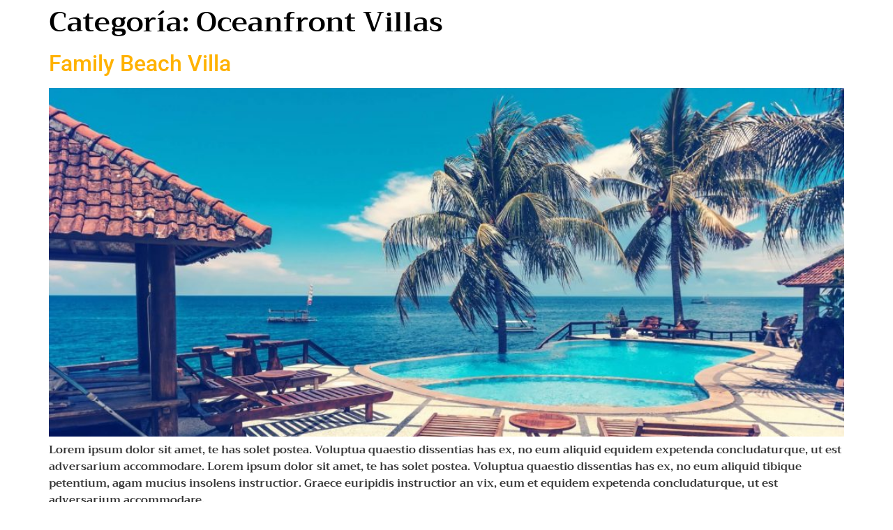

--- FILE ---
content_type: text/css
request_url: https://miradasrotas.es/wp-content/uploads/elementor/css/post-190.css?ver=1768254069
body_size: 429
content:
.elementor-190 .elementor-element.elementor-element-6258e5f7:not(.elementor-motion-effects-element-type-background), .elementor-190 .elementor-element.elementor-element-6258e5f7 > .elementor-motion-effects-container > .elementor-motion-effects-layer{background-color:var( --e-global-color-primary );}.elementor-190 .elementor-element.elementor-element-6258e5f7{transition:background 0.3s, border 0.3s, border-radius 0.3s, box-shadow 0.3s;padding:6% 0% 2% 0%;}.elementor-190 .elementor-element.elementor-element-6258e5f7 > .elementor-background-overlay{transition:background 0.3s, border-radius 0.3s, opacity 0.3s;}.elementor-190 .elementor-element.elementor-element-7230d8a7{margin-top:0%;margin-bottom:3%;}.elementor-widget-text-editor{font-family:var( --e-global-typography-text-font-family ), Sans-serif;font-weight:var( --e-global-typography-text-font-weight );color:var( --e-global-color-text );}.elementor-widget-text-editor.elementor-drop-cap-view-stacked .elementor-drop-cap{background-color:var( --e-global-color-primary );}.elementor-widget-text-editor.elementor-drop-cap-view-framed .elementor-drop-cap, .elementor-widget-text-editor.elementor-drop-cap-view-default .elementor-drop-cap{color:var( --e-global-color-primary );border-color:var( --e-global-color-primary );}.elementor-190 .elementor-element.elementor-element-18ab61b5{text-align:center;font-family:var( --e-global-typography-text-font-family ), Sans-serif;font-weight:var( --e-global-typography-text-font-weight );color:#FFFFFF;}.elementor-theme-builder-content-area{height:400px;}.elementor-location-header:before, .elementor-location-footer:before{content:"";display:table;clear:both;}@media(max-width:1024px){.elementor-190 .elementor-element.elementor-element-7230d8a7{margin-top:0%;margin-bottom:5%;padding:0% 5% 0% 5%;}}@media(max-width:767px){.elementor-190 .elementor-element.elementor-element-6258e5f7{padding:15% 0% 2% 0%;}.elementor-190 .elementor-element.elementor-element-7230d8a7{margin-top:0%;margin-bottom:15%;}}

--- FILE ---
content_type: text/css
request_url: https://miradasrotas.es/wp-content/uploads/elementor/css/post-31.css?ver=1768254069
body_size: 977
content:
.elementor-31 .elementor-element.elementor-element-48f7a142 > .elementor-container > .elementor-column > .elementor-widget-wrap{align-content:center;align-items:center;}.elementor-31 .elementor-element.elementor-element-48f7a142:not(.elementor-motion-effects-element-type-background), .elementor-31 .elementor-element.elementor-element-48f7a142 > .elementor-motion-effects-container > .elementor-motion-effects-layer{background-color:var( --e-global-color-text );}.elementor-31 .elementor-element.elementor-element-48f7a142 > .elementor-container{min-height:100vh;}.elementor-31 .elementor-element.elementor-element-48f7a142{overflow:hidden;transition:background 0.3s, border 0.3s, border-radius 0.3s, box-shadow 0.3s;}.elementor-31 .elementor-element.elementor-element-48f7a142 > .elementor-background-overlay{transition:background 0.3s, border-radius 0.3s, opacity 0.3s;}.elementor-widget-icon.elementor-view-stacked .elementor-icon{background-color:var( --e-global-color-primary );}.elementor-widget-icon.elementor-view-framed .elementor-icon, .elementor-widget-icon.elementor-view-default .elementor-icon{color:var( --e-global-color-primary );border-color:var( --e-global-color-primary );}.elementor-widget-icon.elementor-view-framed .elementor-icon, .elementor-widget-icon.elementor-view-default .elementor-icon svg{fill:var( --e-global-color-primary );}.elementor-31 .elementor-element.elementor-element-12b603c5{width:auto;max-width:auto;top:24px;}body:not(.rtl) .elementor-31 .elementor-element.elementor-element-12b603c5{right:24px;}body.rtl .elementor-31 .elementor-element.elementor-element-12b603c5{left:24px;}.elementor-31 .elementor-element.elementor-element-12b603c5 .elementor-icon-wrapper{text-align:center;}.elementor-31 .elementor-element.elementor-element-12b603c5 .elementor-icon{font-size:22px;}.elementor-31 .elementor-element.elementor-element-12b603c5 .elementor-icon svg{height:22px;}.elementor-widget-nav-menu .elementor-nav-menu .elementor-item{font-family:var( --e-global-typography-primary-font-family ), Sans-serif;font-weight:var( --e-global-typography-primary-font-weight );}.elementor-widget-nav-menu .elementor-nav-menu--main .elementor-item{color:var( --e-global-color-text );fill:var( --e-global-color-text );}.elementor-widget-nav-menu .elementor-nav-menu--main .elementor-item:hover,
					.elementor-widget-nav-menu .elementor-nav-menu--main .elementor-item.elementor-item-active,
					.elementor-widget-nav-menu .elementor-nav-menu--main .elementor-item.highlighted,
					.elementor-widget-nav-menu .elementor-nav-menu--main .elementor-item:focus{color:var( --e-global-color-accent );fill:var( --e-global-color-accent );}.elementor-widget-nav-menu .elementor-nav-menu--main:not(.e--pointer-framed) .elementor-item:before,
					.elementor-widget-nav-menu .elementor-nav-menu--main:not(.e--pointer-framed) .elementor-item:after{background-color:var( --e-global-color-accent );}.elementor-widget-nav-menu .e--pointer-framed .elementor-item:before,
					.elementor-widget-nav-menu .e--pointer-framed .elementor-item:after{border-color:var( --e-global-color-accent );}.elementor-widget-nav-menu{--e-nav-menu-divider-color:var( --e-global-color-text );}.elementor-widget-nav-menu .elementor-nav-menu--dropdown .elementor-item, .elementor-widget-nav-menu .elementor-nav-menu--dropdown  .elementor-sub-item{font-family:var( --e-global-typography-accent-font-family ), Sans-serif;font-weight:var( --e-global-typography-accent-font-weight );}.elementor-31 .elementor-element.elementor-element-49f03377 .elementor-nav-menu--main .elementor-item{color:var( --e-global-color-accent );fill:var( --e-global-color-accent );padding-top:0px;padding-bottom:0px;}.elementor-31 .elementor-element.elementor-element-49f03377{--e-nav-menu-horizontal-menu-item-margin:calc( 0px / 2 );}.elementor-31 .elementor-element.elementor-element-49f03377 .elementor-nav-menu--main:not(.elementor-nav-menu--layout-horizontal) .elementor-nav-menu > li:not(:last-child){margin-bottom:0px;}#elementor-popup-modal-31 .dialog-widget-content{animation-duration:0.8s;box-shadow:2px 8px 23px 3px rgba(0,0,0,0.2);}#elementor-popup-modal-31{background-color:rgba(0,0,0,.8);justify-content:center;align-items:flex-start;pointer-events:all;}#elementor-popup-modal-31 .dialog-message{width:100vw;height:auto;}@media(max-width:1024px){.elementor-31 .elementor-element.elementor-element-48f7a142 > .elementor-container{min-height:60vh;}.elementor-31 .elementor-element.elementor-element-12b603c5 .elementor-icon{font-size:20px;}.elementor-31 .elementor-element.elementor-element-12b603c5 .elementor-icon svg{height:20px;}.elementor-31 .elementor-element.elementor-element-49f03377 > .elementor-widget-container{padding:0% 4% 0% 4%;}}@media(max-width:767px){body:not(.rtl) .elementor-31 .elementor-element.elementor-element-12b603c5{right:18px;}body.rtl .elementor-31 .elementor-element.elementor-element-12b603c5{left:18px;}.elementor-31 .elementor-element.elementor-element-12b603c5{top:18px;}.elementor-31 .elementor-element.elementor-element-12b603c5 .elementor-icon{font-size:18px;}.elementor-31 .elementor-element.elementor-element-12b603c5 .elementor-icon svg{height:18px;}.elementor-31 .elementor-element.elementor-element-49f03377 > .elementor-widget-container{padding:0% 6% 0% 6%;}}